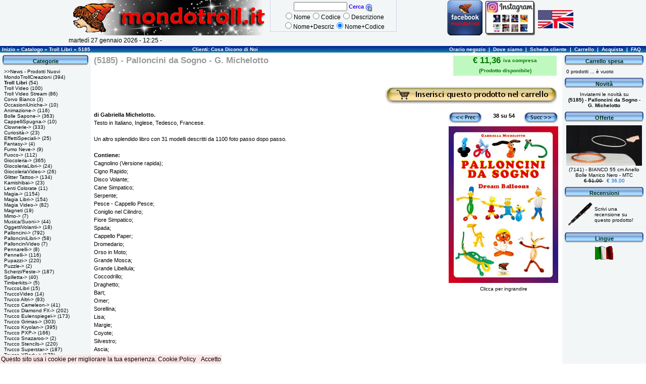

--- FILE ---
content_type: text/html; charset=UTF-8
request_url: https://www.mondotroll.it/catalog/product_info.php?products_id=15478
body_size: 8287
content:
<!doctype html>
<html dir="LTR" lang="it">
<head>
<meta http-equiv="Content-Type" content="text/html; charset=iso-8859-1">
<title>Palloncini da Sogno - G. Michelotto</title>
<base href="https://www.mondotroll.it/catalog/">
<link rel="stylesheet" type="text/css" href="stylesheet.css">
<link rel="shortcut icon" href="images/default/iconamondotroll.gif">

</head>
<body marginwidth="0" marginheight="0" topmargin="0" bottommargin="0" leftmargin="0" rightmargin="0">
<table border="0" width="100%" cellspacing="0" cellpadding="0"><tr><td width="100%">


<!-- header //-->
<div class="header">
  <div class="header1">

    <div class="headerLogo">
      <a href="https://www.mondotroll.it/catalog/index.php"><img src="images/default/mondotroll.gif" width="399" height="70" border="0" alt="Mondo Troll" title="Mondo Troll"></a>      <div>
	martedì 27 gennaio 2026 -  12:25 -      </div>
    </div>

    <div class="headerCerca">
      <form name="quick_find" action="https://www.mondotroll.it/catalog/advanced_search_result.php" method="get">
	<div>
	  <input type="text" name="keywords" size="15px" maxlength="40" value="">
	    <span class="productListing-Name">Cerca</span>
	    <span class="headerCercaPng">
	      <input type="image" src="includes/languages/italian/images/buttons/cerca.png" border="0" alt="Cerca" title="Cerca" width="15">	    </span>
	</div>
	<div>
	  <input type="radio" name="search_types_id" value="1">Nome<input type="radio" name="search_types_id" value="2">Codice<input type="radio" name="search_types_id" value="3">Descrizione<br><input type="radio" name="search_types_id" value="4">Nome+Descriz<input type="radio" name="search_types_id" value="5" CHECKED>Nome+Codice	</div>
      </form>
    </div>
    <div class="headerFB">
      <a href="https://www.facebook.com/negoziomondotroll/?ref=bookmarks"><img src="images/default/facebook_piccolo.jpg" width="70" height="70" border="0" alt="Clicca per Mondo Troll su Facebook" title="Clicca per Mondo Troll su Facebook"></a>    </div>
    <div class="headerInstagram">
      <a href="https://www.instagram.com/mondotroll"><img src="images/default/instagramMT.jpg" width="100" height="70" border="0" alt="Clicca per Mondo Troll su Instagram" title="Clicca per Mondo Troll su Instagram"></a>    </div>

    <div class="headerMostra">
      <a href="https://translate.google.it/translate?sl=it&tl=en&js=y&prev=_t&hl=it&ie=UTF-8&u=https://www.mondotroll.it&edit-text=&act=url"><img src="product_thumb.php?img=images/default/american-british-flag.jpg&w=70&h=36" width="70" height="36" border="0" alt="Click to translate the page" title="Click to translate the page"></a>    </div>
  </div>

</div>

<!-- Codice per accettazione cookie - Inizio -->

<script type='text/javascript'>
//<![CDATA[
(function(window) {
  if (!!window.cookieChoices) {
    return window.cookieChoices;
  }
  var document = window.document;
  var supportsTextContent = 'textContent' in document.body;
  var cookieChoices = (function() {
    var cookieName = 'infoCookie';
    var cookieConsentId = 'cookieChoiceInfo';
    var dismissLinkId = 'cookieChoiceDismiss';
    function _createHeaderElement(cookieText, dismissText, linkText, linkHref) {
      var cookieConsentElement = document.createElement('div');
      cookieConsentElement.id = cookieConsentId;
      cookieConsentElement.appendChild(_createConsentText(cookieText));
      if (!!linkText && !!linkHref) {
        cookieConsentElement.appendChild(_createInformationLink(linkText, linkHref));
      }
      cookieConsentElement.appendChild(_createDismissLink(dismissText));
      return cookieConsentElement;
    }
    function _createDialogElement(cookieText, dismissText, linkText, linkHref) {
      var dialogStyle = 'z-index:1000;position:fixed;left:0;bottom:0';
      var contentStyle = 'border: 0px; background-color:#FFE6E6; font-size:12px; padding:2px;';
      var cookieConsentElement = document.createElement('div');
      cookieConsentElement.id = cookieConsentId;
      var content = document.createElement('div');
      content.style.cssText = contentStyle;
      var dialog = document.createElement('div');
      dialog.style.cssText = dialogStyle;
      var dismissLink = _createDismissLink(dismissText);
      dismissLink.style.display = 'inline';
      dismissLink.style.textAlign = 'right';
      dismissLink.style.marginTop = '0px';
      content.appendChild(_createConsentText(cookieText));
      if (!!linkText && !!linkHref) {
        content.appendChild(_createInformationLink(linkText, linkHref));
      }
      content.appendChild(dismissLink);
      dialog.appendChild(content);
      cookieConsentElement.appendChild(dialog);
      return cookieConsentElement;
    }
    function _setElementText(element, text) {
      if (supportsTextContent) {
        element.textContent = text;
      } else {
        element.innerText = text;
      }
    }
    function _createConsentText(cookieText) {
      var consentText = document.createElement('span');
      _setElementText(consentText, cookieText);
      return consentText;
    }
    function _createDismissLink(dismissText) {
      var dismissLink = document.createElement('a');
      _setElementText(dismissLink, dismissText);
      dismissLink.id = dismissLinkId;
      dismissLink.href = 'javascript:void(0);';
      dismissLink.style.marginLeft = '10px';
      return dismissLink;
    }
    function _createInformationLink(linkText, linkHref) {
      var infoLink = document.createElement('a');
      _setElementText(infoLink, linkText);
      infoLink.href = linkHref;
      infoLink.target = '_blank';
      infoLink.style.marginLeft = '0px';
      return infoLink;
    }
    function _dismissLinkClick() {
      _saveUserPreference();
      _removeCookieConsent();
      return false;
    }
    function _showCookieConsent(cookieText, dismissText, linkText, linkHref, isDialog) {
      if (_shouldDisplayConsent()) {
        _removeCookieConsent();
        var consentElement = (isDialog) ?
            _createDialogElement(cookieText, dismissText, linkText, linkHref) :
            _createHeaderElement(cookieText, dismissText, linkText, linkHref);
        var fragment = document.createDocumentFragment();
        fragment.appendChild(consentElement);
        document.body.appendChild(fragment.cloneNode(true));
        document.getElementById(dismissLinkId).onclick = _dismissLinkClick;
      }
    }
    function showCookieConsentBar(cookieText, dismissText, linkText, linkHref) {
      _showCookieConsent(cookieText, dismissText, linkText, linkHref, false);
    }
    function showCookieConsentDialog(cookieText, dismissText, linkText, linkHref) {
      _showCookieConsent(cookieText, dismissText, linkText, linkHref, true);
    }
    function _removeCookieConsent() {
      var cookieChoiceElement = document.getElementById(cookieConsentId);
      if (cookieChoiceElement != null) {
        cookieChoiceElement.parentNode.removeChild(cookieChoiceElement);
      }
    }
    function _saveUserPreference() {
// Durata del cookie di un anno
      var expiryDate = new Date();
      expiryDate.setFullYear(expiryDate.getFullYear() + 1);
      document.cookie = cookieName + '=y; SameSite=None; Secure; expires=' + expiryDate.toGMTString();
    }
    function _shouldDisplayConsent() {
      // Per mostrare il banner solo in mancanza del cookie
      return !document.cookie.match(new RegExp(cookieName + '=([^;]+)'));
    }
    var exports = {};
    exports.showCookieConsentBar = showCookieConsentBar;
    exports.showCookieConsentDialog = showCookieConsentDialog;
    return exports;
  })();
  window.cookieChoices = cookieChoices;
  return cookieChoices;
})(this);
document.addEventListener('DOMContentLoaded', function(event) {
    cookieChoices. showCookieConsentDialog('Questo sito usa i cookie per migliorare la tua esperienza.\n',
        'Accetto', 'Cookie:Policy', 'cookie_policy.php');
  });
//]]>
</script>
<!-- Codice per accettazione cookie - Fine -->

<table border="0" width="100%" cellspacing="0" cellpadding="1">
  <tr class="headerNavigation">
    <td></td>
    <td>Inizio &raquo; <a href="https://www.mondotroll.it/catalog/index.php" class="headerNavigation">Catalogo</a> &raquo; <a href="https://www.mondotroll.it/catalog/index.php?cPath=132" class="headerNavigation">Troll Libri</a> &raquo; <a href="https://www.mondotroll.it/catalog/product_info.php?cPath=132&products_id=15478" class="headerNavigation">5185</a></td>

    <td align="center"><a href="https://www.mondotroll.it/catalog/di_noi.php" class="headerNavigation">Clienti: Cosa Dicono di Noi</a></td>
    <td align="right">
    <a href="https://www.mondotroll.it/catalog/orario_negozio.php" class="headerNavigation">Orario negozio</a> &nbsp;|&nbsp;
    <a href="https://www.mondotroll.it/catalog/dove_siamo.php" class="headerNavigation">Dove siamo</a> &nbsp;|&nbsp;
        <a href="https://www.mondotroll.it/catalog/account.php" class="headerNavigation">Scheda cliente</a> &nbsp;|&nbsp;
    <a href="https://www.mondotroll.it/catalog/shopping_cart.php" class="headerNavigation">Carrello</a> &nbsp;|&nbsp;
    <a href="https://www.mondotroll.it/catalog/checkout_payment.php" class="headerNavigation">Acquista</a> &nbsp;|&nbsp;
    <a href="javascript:popupWindow('https://www.mondotroll.it/catalog/faq.php')" class="headerNavigation">FAQ</a> &nbsp;&nbsp;</td>

<script language="javascript"><!--
function popupWindow(url) {
  faq = window.open(url,'FAQ', 'resizable=0, scrollbars=1, width=470, height=470, screenX=200, screenY=100, top=100, left=200');
  faq.focus();}
//--></script>

  </tr>

</table>
<!-- header_eof //-->

<!-- body //-->
<table border="0" width="100%" cellspacing="0" cellpadding="3">
  <tr>
    <td width="140" class="lato" valign="top"><table border="0" width="140" cellspacing="0" cellpadding="2">
<!-- left_navigation //-->
<!-- categories //-->
          <tr>
            <td>
<table border="0" width="100%" cellspacing="0" cellpadding="0">
  <tr>
    <td width="3px"><img src="images/infobox/base_sinistra.png" width="3" height="20" border="0" alt=""></td>
    <td width="100%" class="infoBoxHeading">Categorie</td>
    <td width="3px"><img src="images/infobox/base_destra.png" width="3" height="20" border="0" alt=""></td>
  </tr>
</table>
<table border="0" width="100%" cellspacing="0" cellpadding="0" class="infoBox">
  <tr>
    <td><table border="0" width="100%" cellspacing="0" cellpadding="3" class="infoBoxContents">
  <tr>
    <td class="boxText"><a href="https://www.mondotroll.it/catalog/products_new.php">&gt;&gt;News - Prodotti Nuovi</a><br><a href="https://www.mondotroll.it/catalog/index.php?cPath=566">MondoTrollCreazioni</a>&nbsp;(394)<br><a href="https://www.mondotroll.it/catalog/index.php?cPath=132"><b>Troll Libri</b></a>&nbsp;(54)<br><a href="https://www.mondotroll.it/catalog/index.php?cPath=195">Troll Video</a>&nbsp;(100)<br><a href="https://www.mondotroll.it/catalog/index.php?cPath=636">Troll Video Stream</a>&nbsp;(86)<br><a href="https://www.mondotroll.it/catalog/index.php?cPath=623">Corvo Bianco</a>&nbsp;(3)<br><a href="https://www.mondotroll.it/catalog/index.php?cPath=591">OccasioniUniche-&gt;</a>&nbsp;(10)<br><a href="https://www.mondotroll.it/catalog/index.php?cPath=62">Animazione-&gt;</a>&nbsp;(116)<br><a href="https://www.mondotroll.it/catalog/index.php?cPath=55">Bolle Sapone-&gt;</a>&nbsp;(363)<br><a href="https://www.mondotroll.it/catalog/index.php?cPath=253">CappelliSpugna-&gt;</a>&nbsp;(10)<br><a href="https://www.mondotroll.it/catalog/index.php?cPath=18">Clownerie-&gt;</a>&nbsp;(333)<br><a href="https://www.mondotroll.it/catalog/index.php?cPath=41">Curiosità-&gt;</a>&nbsp;(23)<br><a href="https://www.mondotroll.it/catalog/index.php?cPath=32">EffettiSpeciali-&gt;</a>&nbsp;(25)<br><a href="https://www.mondotroll.it/catalog/index.php?cPath=169">Fantasy-&gt;</a>&nbsp;(4)<br><a href="https://www.mondotroll.it/catalog/index.php?cPath=210">Fumo Neve-&gt;</a>&nbsp;(9)<br><a href="https://www.mondotroll.it/catalog/index.php?cPath=60">Fuoco-&gt;</a>&nbsp;(112)<br><a href="https://www.mondotroll.it/catalog/index.php?cPath=3">Giocoleria-&gt;</a>&nbsp;(365)<br><a href="https://www.mondotroll.it/catalog/index.php?cPath=26">GiocoleriaLibri-&gt;</a>&nbsp;(24)<br><a href="https://www.mondotroll.it/catalog/index.php?cPath=191">GiocoleriaVideo-&gt;</a>&nbsp;(26)<br><a href="https://www.mondotroll.it/catalog/index.php?cPath=594">Glitter Tattoo-&gt;</a>&nbsp;(134)<br><a href="https://www.mondotroll.it/catalog/index.php?cPath=257">Kamishibai-&gt;</a>&nbsp;(23)<br><a href="https://www.mondotroll.it/catalog/index.php?cPath=595">Lenti Colorate</a>&nbsp;(11)<br><a href="https://www.mondotroll.it/catalog/index.php?cPath=23">Magia-&gt;</a>&nbsp;(1154)<br><a href="https://www.mondotroll.it/catalog/index.php?cPath=66">Magia Libri-&gt;</a>&nbsp;(154)<br><a href="https://www.mondotroll.it/catalog/index.php?cPath=6">Magia Video-&gt;</a>&nbsp;(82)<br><a href="https://www.mondotroll.it/catalog/index.php?cPath=606">Magneti</a>&nbsp;(19)<br><a href="https://www.mondotroll.it/catalog/index.php?cPath=152">Mimo-&gt;</a>&nbsp;(7)<br><a href="https://www.mondotroll.it/catalog/index.php?cPath=36">Musica/Suoni-&gt;</a>&nbsp;(44)<br><a href="https://www.mondotroll.it/catalog/index.php?cPath=51">OggettiVolanti-&gt;</a>&nbsp;(18)<br><a href="https://www.mondotroll.it/catalog/index.php?cPath=45">Palloncini-&gt;</a>&nbsp;(792)<br><a href="https://www.mondotroll.it/catalog/index.php?cPath=143">PallonciniLibri-&gt;</a>&nbsp;(58)<br><a href="https://www.mondotroll.it/catalog/index.php?cPath=572">PallonciniVideo</a>&nbsp;(7)<br><a href="https://www.mondotroll.it/catalog/index.php?cPath=128">Pennarelli-&gt;</a>&nbsp;(8)<br><a href="https://www.mondotroll.it/catalog/index.php?cPath=293">Pennelli-&gt;</a>&nbsp;(116)<br><a href="https://www.mondotroll.it/catalog/index.php?cPath=1">Pupazzi-&gt;</a>&nbsp;(220)<br><a href="https://www.mondotroll.it/catalog/index.php?cPath=628">Puzzle-&gt;</a>&nbsp;(2)<br><a href="https://www.mondotroll.it/catalog/index.php?cPath=15">Scherzi/Feste-&gt;</a>&nbsp;(187)<br><a href="https://www.mondotroll.it/catalog/index.php?cPath=241">Spilletta-&gt;</a>&nbsp;(40)<br><a href="https://www.mondotroll.it/catalog/index.php?cPath=250">Timberkits-&gt;</a>&nbsp;(5)<br><a href="https://www.mondotroll.it/catalog/index.php?cPath=573">TruccoLibri</a>&nbsp;(15)<br><a href="https://www.mondotroll.it/catalog/index.php?cPath=574">TruccoVideo</a>&nbsp;(14)<br><a href="https://www.mondotroll.it/catalog/index.php?cPath=34">Trucco Altri-&gt;</a>&nbsp;(93)<br><a href="https://www.mondotroll.it/catalog/index.php?cPath=278">Trucco Cameleon-&gt;</a>&nbsp;(41)<br><a href="https://www.mondotroll.it/catalog/index.php?cPath=274">Trucco Diamond FX-&gt;</a>&nbsp;(202)<br><a href="https://www.mondotroll.it/catalog/index.php?cPath=74">Trucco Eulenspiegel-&gt;</a>&nbsp;(173)<br><a href="https://www.mondotroll.it/catalog/index.php?cPath=123">Trucco Grimas-&gt;</a>&nbsp;(303)<br><a href="https://www.mondotroll.it/catalog/index.php?cPath=39">Trucco Kryolan-&gt;</a>&nbsp;(395)<br><a href="https://www.mondotroll.it/catalog/index.php?cPath=304">Trucco PXP-&gt;</a>&nbsp;(166)<br><a href="https://www.mondotroll.it/catalog/index.php?cPath=263">Trucco Snazaroo-&gt;</a>&nbsp;(2)<br><a href="https://www.mondotroll.it/catalog/index.php?cPath=283">Trucco Stencils-&gt;</a>&nbsp;(220)<br><a href="https://www.mondotroll.it/catalog/index.php?cPath=173">Trucco Superstar-&gt;</a>&nbsp;(187)<br><a href="https://www.mondotroll.it/catalog/index.php?cPath=296">Trucco YBody-&gt;</a>&nbsp;(178)<br><a href="https://www.mondotroll.it/catalog/index.php?cPath=29">Unicicli-&gt;</a>&nbsp;(33)<br><a href="https://www.mondotroll.it/catalog/index.php?cPath=137">Yo-yo-&gt;</a>&nbsp;(18)<br><a href="https://www.mondotroll.it/catalog/index.php?cPath=643">NATALE</a>&nbsp;(32)<br></td>
  </tr>
</table>
</td>
  </tr>
</table>
            </td>
          </tr>
<!-- categories_eof //-->
<!-- creditcard //-->
          <tr>
            <td>
<table border="0" width="100%" cellspacing="0" cellpadding="0">
  <tr>
    <td width="3px"><img src="images/infobox/base_sinistra.png" width="3" height="20" border="0" alt=""></td>
    <td width="100%" class="infoBoxHeading">Pagamenti</td>
    <td width="3px"><img src="images/infobox/base_destra.png" width="3" height="20" border="0" alt=""></td>
  </tr>
</table>
<table border="0" width="170" cellspacing="0" cellpadding="0" class="infoBox">
  <tr>
    <td><table border="0" width="100%" cellspacing="0" cellpadding="3" class="infoBoxContents">
  <tr>
    <td align="center" class="boxText"><a href="https://www.mondotroll.it/catalog/ordini_pagamento.php" title="Clicca e vai a Ordini, per pagare in modo sicuro."><img src="images/icons/logo_Paypal.gif" width="49" height="25" border="0" alt="Clicca e vai a Ordini, per pagare in modo sicuro." title="Clicca e vai a Ordini, per pagare in modo sicuro."></a></td>
  </tr>
  <tr>
    <td align="center" class="boxText"><a href="https://www.mondotroll.it/catalog/ordini_pagamento.php" title="Clicca e vai a Ordini, per pagare in modo sicuro.">Clicca, per informazioni su tutti i tipi di pagamento</a></td>
  </tr>
</table>
</td>
  </tr>
</table>
            </td>
          </tr>
<!-- creditcard_eof //-->
<!-- shipment //-->
          <tr>
            <td>
<table border="0" width="100%" cellspacing="0" cellpadding="0">
  <tr>
    <td width="3px"><img src="images/infobox/base_sinistra.png" width="3" height="20" border="0" alt=""></td>
    <td width="100%" class="infoBoxHeading">Spedizioni</td>
    <td width="3px"><img src="images/infobox/base_destra.png" width="3" height="20" border="0" alt=""></td>
  </tr>
</table>
<table border="0" width="170" cellspacing="0" cellpadding="0" class="infoBox">
  <tr>
    <td><table border="0" width="100%" cellspacing="0" cellpadding="3" class="infoBoxContents">
  <tr>
    <td align="center" class="boxText"><a href="https://business.poste.it/professionisti-imprese/cerca/index.html#!/" target="_blank" title="Clicca per trovare le spedizioni"><img src="images/icons/sda_cerca.gif" width="77" height="32" border="0" alt="Clicca per trovare le spedizioni" title="Clicca per trovare le spedizioni"></a>
                                           <a href="https://www.mondotroll.it/catalog/sda_filiali.php" title="Clicca per trovare le filiali SDA"><img src="images/icons/sda_filiali.gif" width="77" height="32" border="0" alt="Clicca per trovare le filiali SDA" title="Clicca per trovare le filiali SDA"></a></td>
  </tr>
</table>
</td>
  </tr>
</table>
            </td>
          </tr>
<!-- shipment_eof //--><!-- information //-->
          <tr>
            <td>
<table border="0" width="100%" cellspacing="0" cellpadding="0">
  <tr>
    <td width="3px"><img src="images/infobox/base_sinistra.png" width="3" height="20" border="0" alt=""></td>
    <td width="100%" class="infoBoxHeading">Informazioni</td>
    <td width="3px"><img src="images/infobox/base_destra.png" width="3" height="20" border="0" alt=""></td>
  </tr>
</table>
<table border="0" width="100%" cellspacing="0" cellpadding="0" class="infoBox">
  <tr>
    <td><table border="0" width="100%" cellspacing="0" cellpadding="3" class="infoBoxContents">
  <tr>
    <td class="boxText"><a href="javascript:popupWindow('https://www.mondotroll.it/catalog/faq.php')">FAQ</a><br><a href="https://www.mondotroll.it/catalog/ordini_pagamento.php">Pagamenti</a><br><a href="https://www.mondotroll.it/catalog/ordini_spedizioni.php">Spedizione Ordini</a><br><a href="https://www.mondotroll.it/catalog/privacy.php">Privacy Trattamento Dati</a><br><a href="https://www.mondotroll.it/catalog/cookie_policy.php">Cookie Policy</a><br><a href="https://www.mondotroll.it/catalog/conditions.php">Garanzie</a><br><a href="https://www.mondotroll.it/catalog/contattaci.php">Contattaci</a><br><a href="https://www.mondotroll.it/catalog/chi_siamo.php">Chi siamo</a><br><a href="https://www.mondotroll.it/catalog/dove_siamo.php">Dove siamo</a><br><a href="https://www.mondotroll.it/catalog/di_noi.php">Clienti: Cosa Dicono di Noi</a></td>
  </tr>
</table>
</td>
  </tr>
</table>
            </td>
          </tr>
<!-- information_eof //-->
<!-- left_navigation_eof //-->
    </table></td>
<!-- body_text //-->
    <td width="100%" valign="top"><form name="cart_quantity" action="https://www.mondotroll.it/catalog/product_info.php?products_id=15478&action=add_product" method="post"><table border="0" width="100%" cellspacing="0" cellpadding="3">
          <tr>
        <td><table border="0" width="100%" cellspacing="0" cellpadding="0">
          <tr>
            <td rowspan="2" class="pageHeading" valign="top">(5185) - Palloncini da Sogno - G. Michelotto</td>
            <td style="background-color: #C0F9C0; color: #047706" class="pageHeading" width=205 align="center" valign="top">
                € 11,36                 <span class="smallText">iva compresa<br>(Prodotto disponibile)</span>
            </td>
            <td rowspan="2"><img src="images/pixel_trans.gif" width="2" height="2" border="0" alt=""></td>
          </tr>
          <tr>
            <td align="center" class="smallText">&nbsp;
      &nbsp;
            </td>
          </tr>
        </table></td>
      </tr>
      <tr>
        <td><table class="vuoto" border="0" width="100%" cellspacing="0" cellpadding="4">
          <tr>

              <td class="prod_aggiornato"></td>
      <td width="34%" align="center" valign="middle" class="main"><input type="hidden" name="products_id" value="15478"><input type="image" src="includes/languages/italian/images/buttons/button_in_cart.gif" border="0" alt="Aggiungi al carrello" title="Aggiungi al carrello"></td>          </tr>
        </table></td>
      </tr>
      <tr>
        <td class="main">
               <table border="0" hspace="5" cellpadding="0" align="right">
            <tr>
              <td colspan=3>
        
  <table class="vuoto" width="100%" border="0" align="center" cellpadding="0" cellspacing="0">
    <tr>
	<td class="main" width="33%" ><a href="https://www.mondotroll.it/catalog/product_info.php?cPath=132&products_id=15690&sort="><img src="includes/languages/italian/images/buttons/button_chevron_previous.gif" width="66" height="23" border="0" alt="Precedente" title="Precedente"></a>	</td>
        <td class="main" width="34%" align="center" valign="top"><b>38&nbsp;su&nbsp;54</b>	</td>
	<td class="main" width="33%" align="right"><a href="https://www.mondotroll.it/catalog/product_info.php?cPath=132&products_id=15061&sort="><img src="includes/languages/italian/images/buttons/button_chevron_next.gif" width="68" height="23" border="0" alt="Successivo" title="Successivo"></a>	</td>
      </tr>
  </table>

              </td>
            </tr>
            <tr >
              <td align="center" class="smallText" colspan=3>
        <script language="javascript"><!--

        function scambio(num) {
      	  if (typeof misure=="undefined"){
            var mis = new Array(233,333);
	          var i = 0;
	          misure = new Array();
	          for (var w1 = 0; w1 < mis.length/2; w1++) {
	            misure[w1] = mis.slice(i,i+2);
	            i +=2;
            }
          }

          var n = new Array();
          n[0] = document.getElementById('img_0');
          n[num] = document.getElementById('img_' + num);
          var oldsrc = n[num].src;
          n[num].src = n[0].src;
          n[0].src=oldsrc;
          var oldm = misure[num];
          misure[num] = misure[0];
          misure[0] = oldm;

          if ((misure[0][0] - 16 ) > 300){
            n[0].width =300;
          } else {
            n[0].width = misure[0][0] - 16;
          }

          if ((misure[num][0] - 16 ) > 65){
            n[num].width =65;
          } else {
            n[num].width = misure[num][0] - 16;
          }

          n[2] = document.getElementById('pi_0');
	        var image = oldsrc.slice(oldsrc.lastIndexOf('/')+1);

	        if (n[2].href.lastIndexOf('&pi=')==-1){
	          n[2].href = n[2].href.slice(0,-2) + "&pi=" + image + "')";
	        } else {
	          n[2].href = n[2].href.slice(0,n[2].href.lastIndexOf('&pi=')+4) + image + "')";
	        }
        }

        function popupWindowscambio(url) {

      	  if (typeof misure=="undefined"){
            var mis = new Array(233,333);
	        var i = 0;
	        misure = new Array();
	          for (var w1 = 0; w1 < mis.length/2; w1++) {
	            misure[w1] = mis.slice(i,i+2);
	            i +=2;
            }
          }

          var param = "width=" + misure[0][0] + ",height=" + misure[0][1] + ", screenX=150, screenY=150, top=150, left=150";
	        window.open(url,'',param);
        }

        document.write('<a id="pi_0" href="javascript:popupWindowscambio(\'https://www.mondotroll.it/catalog/popup_image.php?pID=15478\')"><IMG id="img_0" src="images/5185.jpg" width="217"><br>Clicca per ingrandire</a>');

        //--></script>
        <noscript>
        <IMG id="img_0" src=images/5185.jpg width="217"><br>Per ingrandire l'immagine devi abilitare Javascript        </noscript>
              </td>
            </tr>
            <tr>
                    </tr>
          </table>
        <SPAN STYLE= "font-weight: bold;" >di Gabriella Michelotto. </SPAN><SPAN STYLE= "" ><BR>Testo in Italiano, Inglese, Tedesco, Francese. <BR><BR>Un altro splendido libro con 31 modelli descritti da 1100 foto passo dopo passo. <BR><BR></SPAN><SPAN STYLE= "font-weight: bold;" >Contiene: </SPAN><SPAN STYLE= "" ><BR>Cagnolino (Versione rapida); <BR>Cigno Rapido; <BR>Disco Volante; <BR>Cane Simpatico; <BR>Serpente; <BR>Pesce - Cappello Pesce;<BR>Coniglio nel Cilindro;<BR>Fiore Simpatico; <BR>Spada; <BR>Cappello Paper; <BR>Dromedario; <BR>Orso in Moto; <BR>Grande Mosca; <BR>Grande Libellula; <BR>Coccodrillo; <BR>Draghetto; <BR>Bart; <BR>Omer; <BR>Sorellina; <BR>Lisa; <BR>Margie; <BR>Coyote; <BR>Silvestro; <BR>Ascia; <BR>Gonzales.<BR><BR>60 pagine a colori, grande formato, rilegato.<BR>Edizioni Troll Libri.</SPAN><BR><BR><SPAN STYLE= "" ><BR><BR><BR>Se sei un</SPAN><SPAN STYLE= "font-weight: bold;" > libraio</SPAN><SPAN STYLE= "" >, questi sono i nostri distributori (non vendono al pubblico, ma solo alle librerie):<BR><BR>Piemonte e Valle D'Aosta<BR></SPAN><SPAN STYLE= "font-weight: bold;" >Book Service</SPAN><SPAN STYLE= "" ><BR>Via Bardonecchia, 174D - 10141 Torino<BR>Tel. (011) 7724391/69 - Fax (011) 7724495<BR><BR>Lombardia e Canton Ticino<BR></SPAN><SPAN STYLE= "font-weight: bold;" >Distribook</SPAN><SPAN STYLE= "" ><BR>Via Quintiliano, 20 - 20138 Milano<BR>Tel. (02) 58012329 - Fax (02) 58012339<BR><BR>Trentino - Veneto - Friuli<BR></SPAN><SPAN STYLE= "font-weight: bold;" >Cierrevecchi</SPAN><SPAN STYLE= "" ><BR>Via S. Breda, 26 - 35010 Limena (PD)<BR>Tel. (049) 8840299 - Fax (049) 8840277<BR><BR>Liguria<BR></SPAN><SPAN STYLE= "font-weight: bold;" >Il Libro di Dalla Valle</SPAN><SPAN STYLE= "" ><BR>Via Geirato, 110M - 16138 Genova<BR>Tel. (010) 8356581 - Fax (010) 8356865<BR><BR>Emilia Romagna, Marche e Abruzzo<BR></SPAN><SPAN STYLE= "font-weight: bold;" >Euroservizi</SPAN><SPAN STYLE= "" ><BR>Via Agucchi, 84/12 a-b - 40133 Bologna<BR>Tel. (051) 3140183 - Fax (051) 315126 <BR><BR>Toscana e Umbria<BR></SPAN><SPAN STYLE= "font-weight: bold;" >Agenzia Libraria Toscana</SPAN><SPAN STYLE= "" ><BR>Via Cecioni, 105 - 50142 Firenze<BR>Tel. (055) 714617 - Fax (055) 711847<BR><BR>Lazio<BR></SPAN><SPAN STYLE= "font-weight: bold;" >Medialibri</SPAN><SPAN STYLE= "" ><BR>Via Baldo degli Ubaldi 144 - 00167 Roma<BR>Tel. (06) 66273004<BR><BR>Sicilia<BR></SPAN><SPAN STYLE= "font-weight: bold;" >Janco Diffusione Editoriale</SPAN><SPAN STYLE= "" ><BR>Via Saponara, Res. 13 - 98010 Messina<BR>Tel. (090) 359444 - Fax (090) 359443<BR><BR>Sardegna<BR></SPAN><SPAN STYLE= "font-weight: bold;" >Agenzia Libraria Fozzi &amp; C.</SPAN><SPAN STYLE= "" ><BR>Viale Elmas, 154- 09122 Cagliari<BR>Tel. (070) 2128011 - Fax (070) 241288<BR><BR>I librai di Campania Puglia Calabria e Basilicata possono rifornirsi da </SPAN><SPAN STYLE= "font-weight: bold;" >Medialibri</SPAN><SPAN STYLE= "" ><BR>Via Baldo degli Ubaldi 144 - 00167 Roma<BR>Tel. (06) 66273004<BR><BR>oppure<BR></SPAN><SPAN STYLE= "font-weight: bold;" >Fastbook<BR></SPAN><SPAN STYLE= "" >http://www.fastbookspa.it<BR>Milano<BR>tel. 0289451500 </SPAN>        </td>
      </tr>
            <tr>
        <td>
        <!-- product_options //-->
<!-- product_options_eof //-->
        </td>
      </tr>
      <tr>
        <td>
        <img src="images/pixel_trans.gif" width="10" height="10" border="0" alt="">        </td>
      </tr>
            <tr>
        <td>
              <!-- also_purchased_products //-->
      <table border="0" width="100%" cellspacing="0" cellpadding="0">
  <tr>
    <td width="3px"><img src="images/infobox/base_sinistra.png" width="3" height="20" border="0" alt=""></td>
    <td width="100%" class="infoBoxHeading">Chi ha già acquistato l'articolo che vedi qui sopra ha scelto anche questi altri prodotti</td>
    <td width="3px"><img src="images/infobox/base_destra.png" width="3" height="20" border="0" alt=""></td>
  </tr>
</table>
<table border="0" width="100%" cellspacing="0" cellpadding="0" class="infoBox">
  <tr>
    <td><table border="0" width="100%" cellspacing="0" cellpadding="4" class="infoBoxContents">
  <tr>
    <td align="center" class="smallText" width="33%"><a href="https://www.mondotroll.it/catalog/product_info.php?products_id=15347"><img src="product_thumb.php?img=images/4902B.jpg&w=150&h=89" width="150" height="89" border="0" alt="260 HQ Col. Assortiti Palloncini Modellabili 100 Pz" title="260 HQ Col. Assortiti Palloncini Modellabili 100 Pz"></a><br><a href="https://www.mondotroll.it/catalog/product_info.php?products_id=15347">(4902) - 260 HQ Col. Assortiti Palloncini Modellabili 100 Pz</a><br><img src="images/icons/tick.gif" width="16" height="16" border="0" alt="Prodotto disponibile" title="Prodotto disponibile">&nbsp;€ 7,00 </td>
    <td align="center" class="smallText" width="33%"><a href="https://www.mondotroll.it/catalog/product_info.php?products_id=23954"><img src="product_thumb.php?img=images/15285.jpg&w=109&h=110" width="109" height="110" border="0" alt="Pompa Doppia Azione Lubrificabile Manuale al Pz" title="Pompa Doppia Azione Lubrificabile Manuale al Pz"></a><br><a href="https://www.mondotroll.it/catalog/product_info.php?products_id=23954">(15285) - Pompa Doppia Azione Lubrificabile Manuale al Pz</a><br><img src="images/icons/tick.gif" width="16" height="16" border="0" alt="Prodotto disponibile" title="Prodotto disponibile">&nbsp;€ 7,90 </td>
    <td align="center" class="smallText" width="33%"><a href="https://www.mondotroll.it/catalog/product_info.php?products_id=15060"><img src="product_thumb.php?img=images/4337.jpg&w=79&h=110" width="79" height="110" border="0" alt="Magia con il Falso Pollice - Libro" title="Magia con il Falso Pollice - Libro"></a><br><a href="https://www.mondotroll.it/catalog/product_info.php?products_id=15060">(4337) - Magia con il Falso Pollice - Libro</a><br><img src="images/icons/tick.gif" width="16" height="16" border="0" alt="Prodotto disponibile" title="Prodotto disponibile">&nbsp;€ 20,66 </td>
  </tr>
  <tr>
    <td align="center" class="smallText" width="33%"><a href="https://www.mondotroll.it/catalog/product_info.php?products_id=17691"><img src="product_thumb.php?img=images/8888.jpg&w=78&h=110" width="78" height="110" border="0" alt="Mentalismo Pratico di Theodore Annemann" title="Mentalismo Pratico di Theodore Annemann"></a><br><a href="https://www.mondotroll.it/catalog/product_info.php?products_id=17691">(8888) - Mentalismo Pratico di Theodore Annemann</a><br><img src="images/icons/tick.gif" width="16" height="16" border="0" alt="Prodotto disponibile" title="Prodotto disponibile">&nbsp;€ 29,00 </td>
    <td align="center" class="smallText" width="33%"><a href="https://www.mondotroll.it/catalog/product_info.php?products_id=13769"><img src="product_thumb.php?img=images/1645.jpg&w=77&h=110" width="77" height="110" border="0" alt="Divertirsi Diventando Clown - P. Michelotto" title="Divertirsi Diventando Clown - P. Michelotto"></a><br><a href="https://www.mondotroll.it/catalog/product_info.php?products_id=13769">(1645) - Divertirsi Diventando Clown - P. Michelotto</a><br><img src="images/icons/tick.gif" width="16" height="16" border="0" alt="Prodotto disponibile" title="Prodotto disponibile">&nbsp;€ 13,43 </td>
    <td align="center" class="smallText" width="33%"><a href="https://www.mondotroll.it/catalog/product_info.php?products_id=21873"><img src="product_thumb.php?img=images/13471.jpg&w=77&h=110" width="77" height="110" border="0" alt="Strada Maestra Alla Cartomagia - Prima Parte - con Mario Bove - Set 2 DVD" title="Strada Maestra Alla Cartomagia - Prima Parte - con Mario Bove - Set 2 DVD"></a><br><a href="https://www.mondotroll.it/catalog/product_info.php?products_id=21873">(13471) - Strada Maestra Alla Cartomagia - Prima Parte - con Mario Bove - Set 2 DVD</a><br><img src="images/icons/cross.gif" width="16" height="16" border="0" alt="Prodotto esaurito" title="Prodotto esaurito">&nbsp;€ 30,00 </td>
  </tr>
</table>
</td>
  </tr>
</table>
      <!-- also_purchased_products_eof //-->
              </td>
      </tr>
      <tr>
        <td>
        <img src="images/pixel_trans.gif" width="10" height="10" border="0" alt="">        </td>
      </tr>
         <tr>
        <td><table border="0" width="100%" cellspacing="1" cellpadding="1" class="infoBox">
          <tr class="infoBoxContents">
              </tr>
        </table></td>
      </tr>
     <tr>
        <td><table border="0" width="100%" cellspacing="1" cellpadding="2" class="infoBox">
          <tr class="infoBoxContents">
            <td><table border="0" width="100%" cellspacing="0" cellpadding="2">
              <tr>

     
		<td align="left" valign="middle" class="main">
    <a href="https://www.mondotroll.it/catalog/product_info.php?products_id=15478&action=notify"><img src="includes/languages/italian/images/buttons/button_notifications.gif" width="226" height="23" border="0" alt="Clicca per ricevere le novità su questo prodotto" title="Clicca per ricevere le novità su questo prodotto"></a></td><td align="right" valign="middle" class="main"><input type="hidden" name="products_id" value="15478"><input type="image" src="includes/languages/italian/images/buttons/button_in_cart.gif" border="0" alt="Aggiungi al carrello" title="Aggiungi al carrello"></td>              </tr>
            </table></td>
          </tr>
        </table></td>
      </tr>
            <tr>
        <td><img src="images/pixel_trans.gif" width="1" height="1" border="0" alt=""></td>
      </tr>
            <tr>
        <td>
		  <table border="0" width="100%" cellspacing="0" cellpadding="0">
          <tr>
            <td class="recensioni vuoto" align=>Recensioni</td>
          </tr>
        </table>
		  </td>
      </tr>
          <tr>
      	<td>
	    <table border="0" width="100%" cellspacing="1" cellpadding="2" class="infoBox">
		<tr class="infoBoxContents">
		    <td>
			<table border="0" width="100%" cellspacing="0" cellpadding="2">
			    <tr>
				<td valign="top" class="main">Non ci sono recensioni per questo prodotto, ma tu puoi essere il primo a scriverne una.<br><br>     <a href="https://www.mondotroll.it/catalog/product_reviews_write.php?products_id=15478"><img src="includes/languages/italian/images/buttons/button_write_review.gif" width="135" height="23" border="0" alt="Scrivi la tua recensione su questo prodotto" title="Scrivi la tua recensione su questo prodotto"></a></td>
			    </tr>
			</table>
		    </td>
		</tr>
	    </table>
	  </td>
      </tr>
    
        </td>
      </tr>
    </table></form></td>
<!-- body_text_eof //-->
    <td width="140" class="lato" valign="top"><table border="0" width="140" cellspacing="0" cellpadding="2">
<!-- right_navigation //-->
<!-- shopping_cart //-->
          <tr>
            <td>
<table border="0" width="100%" cellspacing="0" cellpadding="0">
  <tr>
    <td width="3px"><img src="images/infobox/base_sinistra.png" width="3" height="20" border="0" alt=""></td>
    <td width="100%" class="infoBoxHeading">Carrello spesa</td>
    <td width="3px"><img src="images/infobox/base_destra.png" width="3" height="20" border="0" alt=""></td>
  </tr>
</table>
<table border="0" width="100%" cellspacing="0" cellpadding="0" class="infoBox">
  <tr>
    <td><table border="0" width="100%" cellspacing="0" cellpadding="3" class="infoBoxContents">
  <tr>
    <td class="boxText">0 prodotti ... è vuoto</td>
  </tr>
</table>
</td>
  </tr>
</table>
            </td>
          </tr>
<!-- shopping_cart_eof //-->
<!-- notifications //-->
          <tr>
            <td>
<table border="0" width="100%" cellspacing="0" cellpadding="0">
  <tr>
    <td width="3px"><img src="images/infobox/base_sinistra.png" width="3" height="20" border="0" alt=""></td>
    <td width="100%" class="infoBoxHeading">Novità</td>
    <td width="3px"><img src="images/infobox/base_destra.png" width="3" height="20" border="0" alt=""></td>
  </tr>
</table>
<table border="0" width="100%" cellspacing="0" cellpadding="0" class="infoBox">
  <tr>
    <td><table border="0" width="100%" cellspacing="0" cellpadding="3" class="infoBoxContents">
  <tr>
    <td align="center" class="boxText"><a href="https://www.mondotroll.it/catalog/product_info.php?products_id=15478&action=notify">Inviatemi le novità su<br><b>(5185) - Palloncini da Sogno - G. Michelotto</b></a></td>
  </tr>
</table>
</td>
  </tr>
</table>
            </td>
          </tr>
<!-- notifications_eof //-->
<!-- specials //-->
          <tr>
            <td>
<table border="0" width="100%" cellspacing="0" cellpadding="0">
  <tr>
    <td width="3px"><img src="images/infobox/base_sinistra.png" width="3" height="20" border="0" alt=""></td>
    <td width="100%" class="infoBoxHeading">Offerte</td>
    <td width="3px"><img src="images/infobox/base_destra.png" width="3" height="20" border="0" alt=""></td>
  </tr>
</table>
<table border="0" width="100%" cellspacing="0" cellpadding="0" class="infoBox">
  <tr>
    <td><table border="0" width="100%" cellspacing="0" cellpadding="3" class="infoBoxContents">
  <tr>
    <td align="center" class="boxText"><a href="https://www.mondotroll.it/catalog/product_info.php?products_id=23952"><img src="product_thumb.php?img=images/7141b.jpg&w=150&h=80" width="150" height="80" border="0" alt="BIANCO 55 cm Anello Bolle Manico Nero - MTC" title="BIANCO 55 cm Anello Bolle Manico Nero - MTC"></a><br><a href="https://www.mondotroll.it/catalog/product_info.php?products_id=23952">(7141) - BIANCO 55 cm Anello Bolle Manico Nero - MTC</a><br><s>€ 51,00 </s>&nbsp;&nbsp;<span class="productSpecialPrice">€ 36,00 </span></td>
  </tr>
</table>
</td>
  </tr>
</table>
            </td>
          </tr>
<!-- specials_eof //-->
<!-- reviews //-->
          <tr>
            <td>
<table border="0" width="100%" cellspacing="0" cellpadding="0">
  <tr>
    <td width="3px"><img src="images/infobox/base_sinistra.png" width="3" height="20" border="0" alt=""></td>
    <td width="100%" class="infoBoxHeading">Recensioni</td>
    <td width="3px"><img src="images/infobox/base_destra.png" width="3" height="20" border="0" alt=""></td>
  </tr>
</table>
<table border="0" width="100%" cellspacing="0" cellpadding="0" class="infoBox">
  <tr>
    <td><table border="0" width="100%" cellspacing="0" cellpadding="3" class="infoBoxContents">
  <tr>
    <td class="boxText"><table border="0" cellspacing="0" cellpadding="2"><tr><td class="infoBoxContents"><a href="https://www.mondotroll.it/catalog/product_reviews_write.php?products_id=15478"><img src="images/box_write_review.gif" width="50" height="50" border="0" alt="Scrivi la tua recensione su questo prodotto" title="Scrivi la tua recensione su questo prodotto"></a></td><td class="boxText"><a href="https://www.mondotroll.it/catalog/product_reviews_write.php?products_id=15478">Scrivi una recensione su questo prodotto!</a></td></tr></table></td>
  </tr>
</table>
</td>
  </tr>
</table>
            </td>
          </tr>
<!-- reviews_eof //-->
<!-- languages //-->
          <tr>
            <td>
<table border="0" width="100%" cellspacing="0" cellpadding="0">
  <tr>
    <td width="3px"><img src="images/infobox/base_sinistra.png" width="3" height="20" border="0" alt=""></td>
    <td width="100%" class="infoBoxHeading">Lingue</td>
    <td width="3px"><img src="images/infobox/base_destra.png" width="3" height="20" border="0" alt=""></td>
  </tr>
</table>
<table border="0" width="100%" cellspacing="0" cellpadding="0" class="infoBox">
  <tr>
    <td><table border="0" width="100%" cellspacing="0" cellpadding="3" class="infoBoxContents">
  <tr>
    <td align="center" class="boxText"><img src="includes/languages/italian/images/icon.gif" width="38" height="27" border="0" alt="Italiano" title="Italiano"></td>
  </tr>
</table>
</td>
  </tr>
</table>
            </td>
          </tr>
<!-- languages_eof //-->
<!-- right_navigation_eof //-->
    </table></td>
  </tr>
</table>
<!-- body_eof //-->

<!-- footer //-->
  <tr class="mondotroll">
    <td colspan=3 >

     <table class="mondotroll" border="0" width="100%" cellspacing="0" cellpadding="0">
       <tr>
         <td width="100%"><b>Mondo Troll snc</b> Via Ludovico Lazzaro Zamenhof 390 - 36100 Vicenza (VI) ITALIA - C.F. e P.Iva 02563620240</td>
       </tr>
       <tr>
         <td width="100%">Chiusi Domenica e Lunedì. Aperti da Martedì a Sabato: 9-12:30 16-19 - tel ++39-0444-913784</td>
       </tr>
       <tr>
         <td><img src="images/pixel_trans.gif" width="3" height="3" border="0" alt=""></td>
       </tr>
     </table>
     <table border="0" width="100%" cellspacing="0" cellpadding="0">
       <tr class="footer">
         <td align="center">&nbsp;&nbsp;Copyright &copy; 2005 - 2026 Mondo Troll snc</td>

       </tr>
     </table>

    </td>
  </tr>
<!-- footer_eof //-->


</td></tr></table>
</body>
</html>
